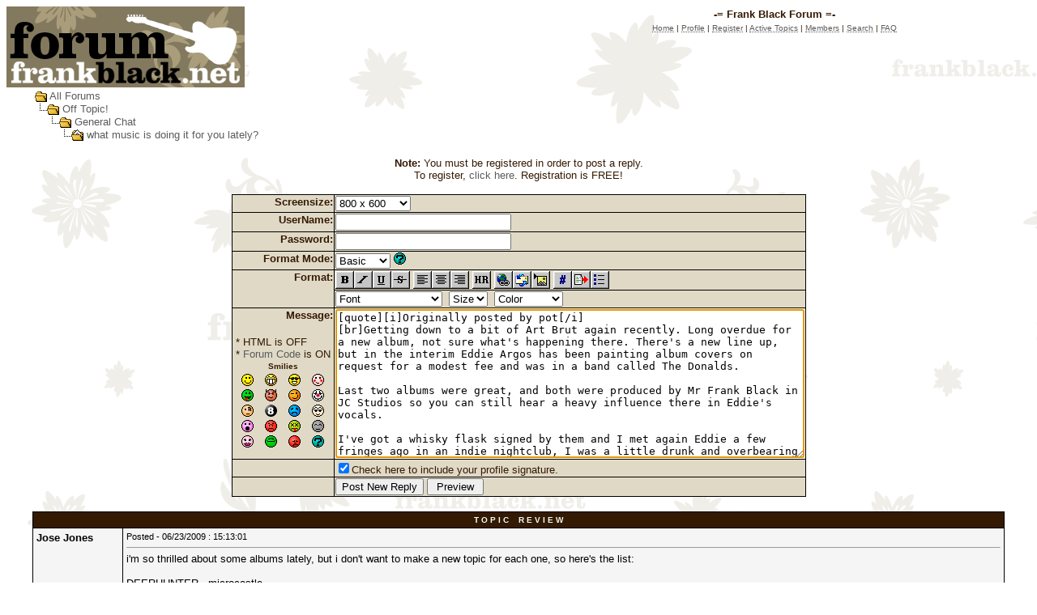

--- FILE ---
content_type: text/html
request_url: http://forum.frankblack.net/post.asp?method=ReplyQuote&REPLY_ID=503516&TOPIC_ID=19642&FORUM_ID=9
body_size: 56303
content:
<html>

<head>
<title>-= Frank Black Forum =-</title>
<meta name="copyright" content="This Forum code is Copyright (C) 2000-09 Michael Anderson, Pierre Gorissen, Huw Reddick and Richard Kinser, Non-Forum Related code is Copyright (C) 2002-2020 Frank Black Fans, Inc.">
<script language="JavaScript" type="text/javascript">
<!-- hide from JavaScript-challenged browsers
function openWindow(url) {
	popupWin = window.open(url,'new_page','width=400,height=400')
}
function openWindow2(url) {
	popupWin = window.open(url,'new_page','width=400,height=450')
}
function openWindow3(url) {
	popupWin = window.open(url,'new_page','width=400,height=450,scrollbars=yes')
}
function openWindow4(url) {
	popupWin = window.open(url,'new_page','width=400,height=525')
}
function openWindow5(url) {
	popupWin = window.open(url,'new_page','width=450,height=525,scrollbars=yes,toolbars=yes,menubar=yes,resizable=yes')
}
function openWindow6(url) {
	popupWin = window.open(url,'new_page','width=500,height=450,scrollbars=yes')
}
function openWindowHelp(url) {
	popupWin = window.open(url,'new_page','width=470,height=200,scrollbars=yes')
}
// done hiding -->
</script>
<style type="text/css">
<!--
a:link    {color:#5C5C5C;text-decoration:none}
a:visited {color:#333333;text-decoration:none}
a:hover   {color:#EAEAEA;text-decoration:none}
a:active  {color:#D1D1D1;text-decoration:none}
.spnMessageText a:link    {color:#341A03;text-decoration:underline}
.spnMessageText a:visited {color:#595246;text-decoration:underline}
.spnMessageText a:hover   {color:red;text-decoration:underline}
.spnMessageText a:active  {color:red;text-decoration:underline}
.spnSearchHighlight {background-color:yellow}
input.radio {background:#E0D9C6;color:#000000}
-->
</style>
</head>

<body background="/images/background-light.gif" bgColor="white" text="#341A03" link="#5C5C5C" aLink="#D1D1D1" vLink="#333333">
<a name="top"></a>

<table align="center" border="0" cellPadding="0" cellSpacing="0" width="100%">
  <tr>
    <td valign="top" width="50%"><a href="default.asp" tabindex="-1"><img src="http://forum.frankblack.net/images/forum-logo.gif" border="0" alt="-= Frank Black Forum =-" title="-= Frank Black Forum =-" /></a></td>
    <td align="center" valign="top" width="50%">
      <table border="0" cellPadding="2" cellSpacing="0">
        <tr>
          <td align="center"><font face="Verdana, Arial, Helvetica" size="2"><b>-= Frank Black Forum =-</b></font></td>
        </tr>
        <tr>
          <td align="center"><font face="Verdana, Arial, Helvetica" size="1">
          <a href="http://www.FrankBlack.net/main.asp" onMouseOver="(window.status='Homepage'); return true" onMouseOut="(window.status=''); return true" tabindex="-1"><acronym title="Homepage">Home</acronym></a>
          |
          <a href="pop_profile.asp?mode=Edit" onMouseOver="(window.status='Edit your personal profile...'); return true" onMouseOut="(window.status=''); return true" tabindex="-1"><acronym title="Edit your personal profile...">Profile</acronym></a>
          |
          <a href="register.asp" onMouseOver="(window.status='Register to post to our forum...'); return true" onMouseOut="(window.status=''); return true" tabindex="-1"><acronym title="Register to post to our forum...">Register</acronym></a>
          |
          <a href="active.asp" onMouseOver="(window.status='See what topics have been active since your last visit...'); return true" onMouseOut="(window.status=''); return true" tabindex="-1"><acronym title="See what topics have been active since your last visit...">Active Topics</acronym></a>
          |
          <a href="members.asp" onMouseOver="(window.status='Current members of these forums...'); return true" onMouseOut="(window.status=''); return true" tabindex="-1"><acronym title="Current members of these forums...">Members</acronym></a>
          |
          <a href="search.asp?FORUM_ID=9" onMouseOver="(window.status='Perform a search by keyword, date, and/or name...'); return true" onMouseOut="(window.status=''); return true" tabindex="-1"><acronym title="Perform a search by keyword, date, and/or name...">Search</acronym></a>
          |
          <a href="faq.asp" onMouseOver="(window.status='Answers to Frequently Asked Questions...'); return true" onMouseOut="(window.status=''); return true" tabindex="-1"><acronym title="Answers to Frequently Asked Questions...">FAQ</acronym></a></font></td>
        </tr>
      </table>
    </td>
  </tr>
</table>
<table align="center" border="0" cellPadding="0" cellSpacing="0" width="95%">
    <script language="JavaScript" type="text/javascript">
    <!----- 
    function jumpTo(s) {if (s.selectedIndex != 0) location.href = s.options[s.selectedIndex].value;return 1;}

    // -->
    </script>
  <tr>
    <td>
    <script language="JavaScript" type="text/javascript">
    <!--
    function unsub_confirm(link){
    	var where_to= confirm("Do you really want to Unsubscribe?");
       if (where_to== true) {
       	popupWin = window.open(link,'new_page','width=400,height=400')
       }
    }
    //-->
    </script>
    <script language="JavaScript" type="text/javascript" src="inc_code.js"></script>
    <script language="JavaScript" type="text/javascript" src="selectbox.js"></script>
      <table border="0" width="100%" align="center">
        <tr>
          <td width="33%" align="left"><font face="Verdana, Arial, Helvetica" size="2">
          <img src="/images/icon_folder_open.gif" width="15" height="15" border="0" alt="" title="" align="absmiddle" />&nbsp;<a href="default.asp" tabindex="-1">All Forums</a><br />
          <img src="/images/icon_bar.gif" width="15" height="15" border="0" alt="" title="" align="absmiddle" /><img src="/images/icon_folder_open.gif" width="15" height="15" border="0" alt="" title="" align="absmiddle" />&nbsp;<a href="default.asp?CAT_ID=4" tabindex="-1">Off Topic!</a><br />
          <img src="/images/icon_blank.gif" width="15" height="15" border="0" alt="" title="" align="absmiddle" /><img src="/images/icon_bar.gif" width="15" height="15" border="0" alt="" title="" align="absmiddle" /><img src="/images/icon_folder_open.gif" width="15" height="15" border="0" alt="" title="" align="absmiddle" />&nbsp;<a href="forum.asp?FORUM_ID=9" tabindex="-1">General Chat</a><br />
          <img src="/images/icon_blank.gif" width="15" height="15" border="0" alt="" title="" align="absmiddle" /><img src="/images/icon_blank.gif" width="15" height="15" border="0" alt="" title="" align="absmiddle" /><img src="/images/icon_bar.gif" width="15" height="15" border="0" alt="" title="" align="absmiddle" /><img src="/images/icon_folder_open_topic.gif" width="15" height="15" border="0" alt="" title="" align="absmiddle" />&nbsp;<a href="topic.asp?TOPIC_ID=19642" tabindex="-1">what music is doing it for you lately?</a>
          </font></td>
        </tr>
      </table>
      <p align="center"><font face="Verdana, Arial, Helvetica" size="2"><b>Note:</b> You must be registered in order to post a reply.<br />To register, <a href="register.asp">click here</a>. Registration is FREE!<br /></font></p>
      <table border="0" cellspacing="0" cellpadding="0" align="center">
        <tr>
          <td bgcolor="black">
            <table border="0" cellspacing="1" cellpadding="1">
              <form name="PostTopic" method="post" action="post_info.asp" onSubmit="return validate();">
              <input name="ARCHIVE" type="hidden" value="">
              <input name="Method_Type" type="hidden" value="ReplyQuote">
              <input name="REPLY_ID" type="hidden" value="503516">
              <input name="TOPIC_ID" type="hidden" value="19642">
              <input name="FORUM_ID" type="hidden" value="9"> 
              <input name="CAT_ID" type="hidden" value="4">
              <input name="Refer" type="hidden" value=" ">
              <input name="cookies" type="hidden" value="yes">
              <tr>
                <td bgColor="#E0D9C6" noWrap vAlign="top" align="right"><font face="Verdana, Arial, Helvetica" size="2"><b>Screensize:</b></font></td>
                <td bgColor="#E0D9C6"><font face="Verdana, Arial, Helvetica" size="2">
                <select name="SelectSize" size="1" tabindex="-1" onchange="resizeTextarea('Snitz00')">
                	<option value="1">640  x 480</option>
                	<option value="2" selected>800  x 600</option>
                	<option value="3">1024 x 768</option>
                	<option value="4">1280 x 1024</option>
                </select>
                </font></td>
              </tr>
              <tr>
                <td bgColor="#E0D9C6" noWrap vAlign="top" align="right"><font face="Verdana, Arial, Helvetica" size="2"><b>UserName:</b></font></td>
                <td bgColor="#E0D9C6"><input name="UserName" maxLength="25" size="25" type="text" value=""></td>
              </tr>
              <tr>
                <td bgColor="#E0D9C6" noWrap vAlign="top" align="right"><font face="Verdana, Arial, Helvetica" size="2"><b>Password:</b></font></td>
                <td bgColor="#E0D9C6" valign="top"><input name="Password" maxLength="25" size="25" type="password" value=""></td>
              </tr>
              <tr>
                <td bgColor="#E0D9C6" align="right" valign="top">
                <font face="Verdana, Arial, Helvetica" size="2"><b>Format Mode:</b></font></td>
                <td bgColor="#E0D9C6" align="left">
                <select name="mode" tabindex="-1" onChange="thelp(this.options[this.selectedIndex].value)">
                	<option selected value="0">Basic&nbsp;</option>
                	<option value="1">Help&nbsp;</option>
                	<option value="2">Prompt&nbsp;</option>
                </select>
                <a href="JavaScript:openWindowHelp('pop_help.asp?mode=post#mode')" tabindex="-1"><img src="/images/icon_smile_question.gif" width="15" height="15" border="0" alt="" title="" /></a></td>
              </tr>
              <tr>
                <td bgColor="#E0D9C6" align="right" rowspan="2" valign="top">
                <font face="Verdana, Arial, Helvetica" size="2"><b>Format:</b></font></td>
                <td bgColor="#E0D9C6" align="left">
                <a href="Javascript:bold();" tabindex="-1"><img src="/images/icon_editor_bold.gif" width="23" height="22" border="0" alt="Bold" title="Bold" align="top" /></a><a href="Javascript:italicize();" tabindex="-1"><img src="/images/icon_editor_italicize.gif" width="23" height="22" border="0" alt="Italicized" title="Italicized" align="top" /></a><a href="Javascript:underline();" tabindex="-1"><img src="/images/icon_editor_underline.gif" width="23" height="22" border="0" alt="Underline" title="Underline" align="top" /></a><a href="Javascript:strike();" tabindex="-1"><img src="/images/icon_editor_strike.gif" width="23" height="22" border="0" alt="Strikethrough" title="Strikethrough" align="top" /></a>
                <a href="Javascript:left();" tabindex="-1"><img src="/images/icon_editor_left.gif" width="23" height="22" border="0" alt="Align Left" title="Align Left" align="top" /></a><a href="Javascript:center();" tabindex="-1"><img src="/images/icon_editor_center.gif" width="23" height="22" border="0" alt="Centered" title="Centered" align="top" /></a><a href="Javascript:right();" tabindex="-1"><img src="/images/icon_editor_right.gif" width="23" height="22" border="0" alt="Align Right" title="Align Right" align="top" /></a>
                <a href="Javascript:hr();" tabindex="-1"><img src="/images/icon_editor_hr.gif" width="23" height="22" border="0" alt="Horizontal Rule" title="Horizontal Rule" align="top" /></a>                <a href="Javascript:hyperlink();" tabindex="-1"><img src="/images/icon_editor_url.gif" width="23" height="22" border="0" alt="Insert Hyperlink" title="Insert Hyperlink" align="top" /></a><a href="Javascript:email();" tabindex="-1"><img src="/images/icon_editor_email.gif" width="23" height="22" border="0" alt="Insert Email" title="Insert Email" align="top" /></a><a href="Javascript:image();" tabindex="-1"><img src="/images/icon_editor_image.gif" width="23" height="22" border="0" alt="Insert Image" title="Insert Image" align="top" /></a>
                <a href="Javascript:showcode();" tabindex="-1"><img src="/images/icon_editor_code.gif" width="23" height="22" border="0" alt="Insert Code" title="Insert Code" align="top" /></a><a href="Javascript:quote();" tabindex="-1"><img src="/images/icon_editor_quote.gif" width="23" height="22" border="0" alt="Insert Quote" title="Insert Quote" align="top" /></a><a href="Javascript:list();" tabindex="-1"><img src="/images/icon_editor_list.gif" width="23" height="22" border="0" alt="Insert List" title="Insert List" align="top" /></a>
                </td>
              </tr>
              <tr>
                <td bgColor="#E0D9C6" align="left">
                <font face="Verdana, Arial, Helvetica" size="2">
                <select name="Font" tabindex="-1" onChange="showfont(this.options[this.selectedIndex].value)">
                	<option value="" selected>Font</option>
                	<option value="Andale Mono">Andale Mono</option>
                	<option value="Arial">Arial</option>
                	<option value="Arial Black">Arial Black</option>
                	<option value="Book Antiqua">Book Antiqua</option>
                	<option value="Century Gothic">Century Gothic</option>
                	<option value="Comic Sans MS">Comic Sans MS</option>
                	<option value="Courier New">Courier New</option>
                	<option value="Georgia">Georgia</option>
                	<option value="Impact">Impact</option>
                	<option value="Lucida Console">Lucida Console</option>
                	<option value="Script MT Bold">Script MT Bold</option>
                	<option value="Stencil">Stencil</option>
                	<option value="Tahoma">Tahoma</option>
                	<option value="Times New Roman">Times New Roman</option>
                	<option value="Trebuchet MS">Trebuchet MS</option>
                	<option value="Verdana">Verdana</option>
                </select>&nbsp;
                <select name="Size" tabindex="-1" onChange="showsize(this.options[this.selectedIndex].value)">
                	<option value="" selected>Size</option>
                	<option value="1">1</option>
                	<option value="2">2</option>
                	<option value="3">3</option>
                	<option value="4">4</option>
                	<option value="5">5</option>
                	<option value="6">6</option>
                </select>&nbsp;
                <select name="Color" tabindex="-1" onChange="showcolor(this.options[this.selectedIndex].value)">
                	<option value="" selected>Color</option>
                	<option style="color:black" value="black">Black</option>
                	<option style="color:red" value="red">Red</option>
                	<option style="color:yellow" value="yellow">Yellow</option>
                	<option style="color:pink" value="pink">Pink</option>
                	<option style="color:green" value="green">Green</option>
                	<option style="color:orange" value="orange">Orange</option>
                	<option style="color:purple" value="purple">Purple</option>
                	<option style="color:blue" value="blue">Blue</option>
                	<option style="color:beige" value="beige">Beige</option>
                	<option style="color:brown" value="brown">Brown</option>
                	<option style="color:teal" value="teal">Teal</option>
                	<option style="color:navy" value="navy">Navy</option>
                	<option style="color:maroon" value="maroon">Maroon</option>
                	<option style="color:limegreen" value="limegreen">LimeGreen</option>
                </select></font></td>
              </tr>
              <tr>
                <td bgColor="#E0D9C6" noWrap vAlign="top" align="right"><font face="Verdana, Arial, Helvetica" size="2"><b>Message:</b><br />
                <br />
                  <table border="0">
                    <tr>
                      <td align="left" nowrap><font face="Verdana, Arial, Helvetica" size="2">
                      * HTML is OFF<br />
                      * <a href="JavaScript:openWindow6('pop_forum_code.asp')" tabindex="-1">Forum Code</a> is ON<br />
                      <script language="Javascript" type="text/javascript">
                      <!-- hide
                      function insertsmilie(smilieface) {
                      		AddText(smilieface);
                      }
                      // -->
                      </script>
                      <table width="100%" border="0" cellspacing="0" cellpadding="2" align="center">
                        <tr align="center">
                          <td align="center" colspan="4"><a name="smilies"></a><font face="Verdana, Arial, Helvetica" size="1"><b>Smilies</b></font></td>
                        </tr>
                        <tr align="center" valign="middle">
                          <td><a href="Javascript:insertsmilie('[:)]')" tabindex="-1"><img src="/images/icon_smile.gif" width="15" height="15" border="0" alt="Smile [:)]" title="Smile [:)]" /></a></td>
                          <td><a href="Javascript:insertsmilie('[:D]')" tabindex="-1"><img src="/images/icon_smile_big.gif" width="15" height="15" border="0" alt="Big Smile [:D]" title="Big Smile [:D]" /></a></td>
                          <td><a href="Javascript:insertsmilie('[8D]')" tabindex="-1"><img src="/images/icon_smile_cool.gif" width="15" height="15" border="0" alt="Cool [8D]" title="Cool [8D]" /></a></td>
                          <td><a href="Javascript:insertsmilie('[:I]')" tabindex="-1"><img src="/images/icon_smile_blush.gif" width="15" height="15" border="0" alt="Blush [:I]" title="Blush [:I]" /></a></td>
                        </tr>
                        <tr align="center" valign="middle">
                          <td><a href="Javascript:insertsmilie('[:p]')" tabindex="-1"><img src="/images/icon_smile_tongue.gif" width="15" height="15" border="0" alt="Tongue [:P]" title="Tongue [:P]" /></a></td>
                          <td><a href="Javascript:insertsmilie('[}:)]')" tabindex="-1"><img src="/images/icon_smile_evil.gif" width="15" height="15" border="0" alt="Evil [):]" title="Evil [):]" /></a></td>
                          <td><a href="Javascript:insertsmilie('[;)]')" tabindex="-1"><img src="/images/icon_smile_wink.gif" width="15" height="15" border="0" alt="Wink [;)]" title="Wink [;)]" /></a></td>
                          <td><a href="Javascript:insertsmilie('[:o)]')" tabindex="-1"><img src="/images/icon_smile_clown.gif" width="15" height="15" border="0" alt="Clown [:o)]" title="Clown [:o)]" /></a></td>
                        </tr>
                        <tr align="center" valign="middle">
                          <td><a href="Javascript:insertsmilie('[B)]')" tabindex="-1"><img src="/images/icon_smile_blackeye.gif" width="15" height="15" border="0" alt="Black Eye [B)]" title="Black Eye [B)]" /></a></td>
                          <td><a href="Javascript:insertsmilie('[8]')" tabindex="-1"><img src="/images/icon_smile_8ball.gif" width="15" height="15" border="0" alt="Eight Ball [8]" title="Eight Ball [8]" /></a></td>
                          <td><a href="Javascript:insertsmilie('[:(]')" tabindex="-1"><img src="/images/icon_smile_sad.gif" width="15" height="15" border="0" alt="Frown [:(]" title="Frown [:(]" /></a></td>
                          <td><a href="Javascript:insertsmilie('[8)]')" tabindex="-1"><img src="/images/icon_smile_shy.gif" width="15" height="15" border="0" alt="Shy [8)]" title="Shy [8)]" /></a></td>
                        </tr>
                        <tr align="center" valign="middle">
                          <td><a href="Javascript:insertsmilie('[:0]')" tabindex="-1"><img src="/images/icon_smile_shock.gif" width="15" height="15" border="0" alt="Shocked [:0]" title="Shocked [:0]" /></a></td>
                          <td><a href="Javascript:insertsmilie('[:(!]')" tabindex="-1"><img src="/images/icon_smile_angry.gif" width="15" height="15" border="0" alt="Angry [:(!]" title="Angry [:(!]" /></a></td>
                          <td><a href="Javascript:insertsmilie('[xx(]')" tabindex="-1"><img src="/images/icon_smile_dead.gif" width="15" height="15" border="0" alt="Dead [xx(]" title="Dead [xx(]" /></a></td>
                          <td><a href="Javascript:insertsmilie('[|)]')" tabindex="-1"><img src="/images/icon_smile_sleepy.gif" width="15" height="15" border="0" alt="Sleepy [|)]" title="Sleepy [|)]" /></a></td>
                        </tr>
                        <tr align="center" valign="middle">
                          <td><a href="Javascript:insertsmilie('[:X]')" tabindex="-1"><img src="/images/icon_smile_kisses.gif" width="15" height="15" border="0" alt="Kisses [:X]" title="Kisses [:X]" /></a></td>
                          <td><a href="Javascript:insertsmilie('[^]')" tabindex="-1"><img src="/images/icon_smile_approve.gif" width="15" height="15" border="0" alt="Approve [^]" title="Approve [^]" /></a></td>
                          <td><a href="Javascript:insertsmilie('[V]')" tabindex="-1"><img src="/images/icon_smile_disapprove.gif" width="15" height="15" border="0" alt="Disapprove [V]" title="Disapprove [V]" /></a></td>
                          <td><a href="Javascript:insertsmilie('[?]')" tabindex="-1"><img src="/images/icon_smile_question.gif" width="15" height="15" border="0" alt="Question [?]" title="Question [?]" /></a></td>
                        </tr>
                      </table>
                      </font></td>
                    </tr>
                  </table>
                </font></td>
                <td bgColor="#E0D9C6"><textarea cols="70" name="Message" rows="12" wrap="VIRTUAL" onselect="storeCaret(this);" onclick="storeCaret(this);" onkeyup="storeCaret(this);" onchange="storeCaret(this);">[quote][i]Originally posted by pot[/i]
[br]Getting down to a bit of Art Brut again recently. Long overdue for a new album, not sure what's happening there. There's a new line up, but in the interim Eddie Argos has been painting album covers on request for a modest fee and was in a band called The Donalds.

Last two albums were great, and both were produced by Mr Frank Black in JC Studios so you can still hear a heavy influence there in Eddie's vocals.

I've got a whisky flask signed by them and I met again Eddie a few fringes ago in an indie nightclub, I was a little drunk and overbearing that night and I had to apologise to him the next day via facebook messenger (mostly for my terrible impression of Jarvis Cocker)
[/quote]</textarea><br /></td>
              </tr>
              <script language="JavaScript" type="text/javascript">document.PostTopic.Message.focus();</script>
              <tr>
                <td bgColor="#E0D9C6">&nbsp;</td>
                <td bgColor="#E0D9C6">
                <font face="Verdana, Arial, Helvetica" size="2">
                <input name="Sig" id="Sig" type="checkbox" value="yes" checked><label for="Sig">Check here to include your profile signature.</label><br /></font>
                </td>
              </tr>
              <tr>
                <td bgColor="#E0D9C6">&nbsp;</td>
                <td bgColor="#E0D9C6"><input name="Submit" type="submit" value="Post New Reply">&nbsp;<input name="Preview" type="button" value=" Preview " onclick="OpenPreview()"></td>
              </tr>
              </form>
            </table>
          </td>
        </tr>
      </table>
      <br />
    </td>
  </tr>
</table>
<table align="center" border="0" cellPadding="0" cellSpacing="0" width="95%">
  <tr>
    <td>
      <table border="0" width="100%" cellspacing="0" cellpadding="0" align="center">
        <tr>
          <td bgcolor="black">
            <table border="0" width="100%" cellspacing="1" cellpadding="4">
              <tr>
                <td bgcolor="#341A03" colspan="2" align="center"><b><font face="Verdana, Arial, Helvetica" size="1" color="mintcream">T O P I C&nbsp;&nbsp;&nbsp;&nbsp;R E V I E W</font></b></td>
              </tr>
              <tr>
                <td bgcolor="whitesmoke" valign="top" width="100" nowrap><font color="black" face="Verdana, Arial, Helvetica" size="2"><b>Jose Jones</b></font></td>
                <td bgcolor="whitesmoke" valign="top" width="100%"><font color="black" face="Verdana, Arial, Helvetica" size="2"><small>Posted&nbsp;-&nbsp;06/23/2009&nbsp;: 15:13:01</small><hr size="1"><span class="spnMessageText"> i'm so thrilled about some albums lately, but i don't want to make a new topic for each one, so here's the list:<br /><br />DEERHUNTER - microcastle<br />i just discovered this a couple months ago, and it's easily one of the best albums i've ever heard. i can't stop listening to it!<br /><br />THE HANDSOME FAMILY - honey moon<br />beautiful, nearly flawless album. rennie sparks never disappoints. great summer night album.<br /><br />ANIMAL COLLECIVE - merriweather post pavillion<br />haven't stopped listening to this one since january. endlessly wonderful.<br /><br /><br /><br />-----------------------<br />they were the heroes of old, men of renown.</span></font></td>
              </tr>
              <tr>
                <td bgcolor="#341A03" colspan="2" align="center"><b><font face="Verdana, Arial, Helvetica" size="1" color="mintcream">35&nbsp;&nbsp;&nbsp;L A T E S T&nbsp;&nbsp;&nbsp;&nbsp;R E P L I E S&nbsp;&nbsp;&nbsp;&nbsp;(Newest First)</font></b></td>
              </tr>
              <tr>
                <td bgcolor="#EFEEE9" valign="top"
 nowrap><b><font color="black" face="Verdana, Arial, Helvetica" size="2">danjersey</font></b></td>
                <td bgcolor="#EFEEE9" valign="top"><font color="black" face="Verdana, Arial, Helvetica" size="2"><small>Posted&nbsp;-&nbsp;10/28/2024&nbsp;: 13:56:14</small><hr size="1"><span class="spnMessageText"> Stiff Richards <br />fast paced music with a singer who reminds me of Joe Cocker and Guy Picciotto</span></font></td>
              </tr>
              <tr>
                <td bgcolor="whitesmoke" valign="top"
 nowrap><b><font color="black" face="Verdana, Arial, Helvetica" size="2">Troubles A Foot</font></b></td>
                <td bgcolor="whitesmoke" valign="top"><font color="black" face="Verdana, Arial, Helvetica" size="2"><small>Posted&nbsp;-&nbsp;10/08/2024&nbsp;: 21:32:36</small><hr size="1"><span class="spnMessageText"> <blockquote id="quote"><font size="1" face="Verdana, Arial, Helvetica" id="quote">quote:<hr height="1" noshade id="quote"><i>Originally posted by The Maharal</i><br /><br /><blockquote id="quote"><font size="1" face="Verdana, Arial, Helvetica" id="quote">quote:<hr height="1" noshade id="quote"><i>Originally posted by Troubles A Foot</i><br /><br />Does that mean it's good or bad?<br /><hr height="1" noshade id="quote"></font id="quote"></blockquote id="quote"><br /><br />Is that expression not known in America then? It means it's a good thing. <br /><hr height="1" noshade id="quote"></font id="quote"></blockquote id="quote"><br /><br /><br />I am here to tell you absolutely not a single person in the entire United States of America has ever called something a "cracker," except as a derogatory term towards a white person in some parts of the south. I have never heard this expression before in my 41 years of life.<br /><br />Music? I have not gotten into new music in at least over ten years. But I've been relistening to those wonderful three Soul Coughing albums as I caught one of their shocking reunion shows a few nights ago.</span></font></td>
              </tr>
              <tr>
                <td bgcolor="#EFEEE9" valign="top"
 nowrap><b><font color="black" face="Verdana, Arial, Helvetica" size="2">Bedbug</font></b></td>
                <td bgcolor="#EFEEE9" valign="top"><font color="black" face="Verdana, Arial, Helvetica" size="2"><small>Posted&nbsp;-&nbsp;10/07/2024&nbsp;: 17:38:12</small><hr size="1"><span class="spnMessageText"> There�s a song called Frank Black by a band called Hagfish <br /><br />First line is <br /><br />�Hey Mr Black, did your spaceship��</span></font></td>
              </tr>
              <tr>
                <td bgcolor="whitesmoke" valign="top"
 nowrap><b><font color="black" face="Verdana, Arial, Helvetica" size="2">darwin</font></b></td>
                <td bgcolor="whitesmoke" valign="top"><font color="black" face="Verdana, Arial, Helvetica" size="2"><small>Posted&nbsp;-&nbsp;09/29/2024&nbsp;: 18:51:28</small><hr size="1"><span class="spnMessageText"> MJ Lenderman<br /><br /><a href="https://youtu.be/0rFVVzavii0?si=FmBjvj8jyp9jy-ZZ" target="_blank">https://youtu.be/0rFVVzavii0?si=FmBjvj8jyp9jy-ZZ</a></span></font></td>
              </tr>
              <tr>
                <td bgcolor="#EFEEE9" valign="top"
 nowrap><b><font color="black" face="Verdana, Arial, Helvetica" size="2">Stevio10</font></b></td>
                <td bgcolor="#EFEEE9" valign="top"><font color="black" face="Verdana, Arial, Helvetica" size="2"><small>Posted&nbsp;-&nbsp;09/29/2024&nbsp;: 09:21:00</small><hr size="1"><span class="spnMessageText"> New music from the Legendary Rich Gilbert<br /><br /><a href="https://youtu.be/KYKs4kCsu3M?si=m3xoSVfutlcFQO7M" target="_blank">https://youtu.be/KYKs4kCsu3M?si=m3xoSVfutlcFQO7M</a><br /><br /></span></font></td>
              </tr>
              <tr>
                <td bgcolor="whitesmoke" valign="top"
 nowrap><b><font color="black" face="Verdana, Arial, Helvetica" size="2">The Maharal</font></b></td>
                <td bgcolor="whitesmoke" valign="top"><font color="black" face="Verdana, Arial, Helvetica" size="2"><small>Posted&nbsp;-&nbsp;09/13/2024&nbsp;: 11:53:52</small><hr size="1"><span class="spnMessageText"> <blockquote id="quote"><font size="1" face="Verdana, Arial, Helvetica" id="quote">quote:<hr height="1" noshade id="quote"><i>Originally posted by Troubles A Foot</i><br /><br />Does that mean it's good or bad?<br /><hr height="1" noshade id="quote"></font id="quote"></blockquote id="quote"><br /><br />Is that expression not known in America then? It means it's a good thing. <br /><br />I went into the album with low expectations as I heard the single Frogs on the radio and didn't like it all but listening to the album as a whole everything just clicked. Some of it verges on the ridiculous and saccharine but old Nick pulls it off. I think you have to go into this album knowing his situation: that two of his sons have died in recent years, that he's struggled with the grief and that he's found religion again. So it's a mix of absolute despair and hope.</span></font></td>
              </tr>
              <tr>
                <td bgcolor="#EFEEE9" valign="top"
 nowrap><b><font color="black" face="Verdana, Arial, Helvetica" size="2">Discoking</font></b></td>
                <td bgcolor="#EFEEE9" valign="top"><font color="black" face="Verdana, Arial, Helvetica" size="2"><small>Posted&nbsp;-&nbsp;09/11/2024&nbsp;: 22:52:00</small><hr size="1"><span class="spnMessageText"> There is a crack, a crack in everything<br />That's how the light gets in<br /><br /><hr noshade size="1"><img src="http://forum.frankblack.net/icon_p.gif" border="0"> <font size="1">it's educational</font id="size1"></span></font></td>
              </tr>
              <tr>
                <td bgcolor="whitesmoke" valign="top"
 nowrap><b><font color="black" face="Verdana, Arial, Helvetica" size="2">Troubles A Foot</font></b></td>
                <td bgcolor="whitesmoke" valign="top"><font color="black" face="Verdana, Arial, Helvetica" size="2"><small>Posted&nbsp;-&nbsp;09/11/2024&nbsp;: 16:04:05</small><hr size="1"><span class="spnMessageText"> Does that mean it's good or bad?</span></font></td>
              </tr>
              <tr>
                <td bgcolor="#EFEEE9" valign="top"
 nowrap><b><font color="black" face="Verdana, Arial, Helvetica" size="2">The Maharal</font></b></td>
                <td bgcolor="#EFEEE9" valign="top"><font color="black" face="Verdana, Arial, Helvetica" size="2"><small>Posted&nbsp;-&nbsp;09/11/2024&nbsp;: 13:09:57</small><hr size="1"><span class="spnMessageText"> The new Nick Cave album is a cracker.</span></font></td>
              </tr>
              <tr>
                <td bgcolor="whitesmoke" valign="top"
 nowrap><b><font color="black" face="Verdana, Arial, Helvetica" size="2">darwin</font></b></td>
                <td bgcolor="whitesmoke" valign="top"><font color="black" face="Verdana, Arial, Helvetica" size="2"><small>Posted&nbsp;-&nbsp;08/01/2024&nbsp;: 18:46:48</small><hr size="1"><span class="spnMessageText"> Being Dead, great band</span></font></td>
              </tr>
              <tr>
                <td bgcolor="#EFEEE9" valign="top"
 nowrap><b><font color="black" face="Verdana, Arial, Helvetica" size="2">ObfuscateByWill</font></b></td>
                <td bgcolor="#EFEEE9" valign="top"><font color="black" face="Verdana, Arial, Helvetica" size="2"><small>Posted&nbsp;-&nbsp;07/27/2024&nbsp;: 20:39:11</small><hr size="1"><span class="spnMessageText"> Zach Bryan<br /><br />*Take a bite of the chocolate coffin.</span></font></td>
              </tr>
              <tr>
                <td bgcolor="whitesmoke" valign="top"
 nowrap><b><font color="black" face="Verdana, Arial, Helvetica" size="2">Bedbug</font></b></td>
                <td bgcolor="whitesmoke" valign="top"><font color="black" face="Verdana, Arial, Helvetica" size="2"><small>Posted&nbsp;-&nbsp;06/22/2024&nbsp;: 18:41:28</small><hr size="1"><span class="spnMessageText"> I gotta say, I listened to R.E.M. Murmur the other day for the first time in like 30 years, and that entire album is rubbish.</span></font></td>
              </tr>
              <tr>
                <td bgcolor="#EFEEE9" valign="top"
 nowrap><b><font color="black" face="Verdana, Arial, Helvetica" size="2">Troubles A Foot</font></b></td>
                <td bgcolor="#EFEEE9" valign="top"><font color="black" face="Verdana, Arial, Helvetica" size="2"><small>Posted&nbsp;-&nbsp;06/15/2024&nbsp;: 14:22:39</small><hr size="1"><span class="spnMessageText"> Nice. And in case anyone hasn't seen, Junkie Boy is on Spotify now!</span></font></td>
              </tr>
              <tr>
                <td bgcolor="whitesmoke" valign="top"
 nowrap><b><font color="black" face="Verdana, Arial, Helvetica" size="2">Bedbug</font></b></td>
                <td bgcolor="whitesmoke" valign="top"><font color="black" face="Verdana, Arial, Helvetica" size="2"><small>Posted&nbsp;-&nbsp;06/15/2024&nbsp;: 09:33:21</small><hr size="1"><span class="spnMessageText"> The 30th anniversary edition of Ween Chocolate and Cheese coming out August 2 will include 15 unreleased tracks curated by Gene and Dean, list here<br /><br />SIDE A:<br /><br />Take Me Away<br />Spinal Meningitis (Got Me Down)<br />Freedom Of �76<br />I Can�t Put My Finger On It<br /><br />SIDE B:<br /><br />A Tear For Eddie<br />Roses Are Free<br />Baby Bitch<br />Mister, Would You Please Help My Pony?<br /><br />SIDE C:<br /><br />Drifter In the Dark<br />Voodoo Lady<br />Joppa Road<br />Candi<br /><br />SIDE D:<br /><br />Buenas Tardes Amigo<br />The HIV Song<br />What Deaner Was Talkin� About<br />Don�t Shit Where You Eat<br /><br />SIDE E (Bonus Tracks):<br /><br />Crappy Anniversary Jimmy<br />Warm Socks<br />Stop, Look, Listen (And Learn)<br />Dirty Money<br />I Got It<br />Belgian Stew<br />Voodoo Lady � Demo<br /><br />SIDE F (Bonus Tracks):<br /><br />Junkie Boy<br />Smooth Mover<br />Church Fire<br />Take Me Away � Demo<br />Sasha<br />Roses Are Free � Demo<br />Candi � Demo<br />I Really Miss You (And I�m All Alone)</span></font></td>
              </tr>
              <tr>
                <td bgcolor="#EFEEE9" valign="top"
 nowrap><b><font color="black" face="Verdana, Arial, Helvetica" size="2">Bedbug</font></b></td>
                <td bgcolor="#EFEEE9" valign="top"><font color="black" face="Verdana, Arial, Helvetica" size="2"><small>Posted&nbsp;-&nbsp;06/05/2024&nbsp;: 17:18:26</small><hr size="1"><span class="spnMessageText"> Judy Rodman</span></font></td>
              </tr>
              <tr>
                <td bgcolor="whitesmoke" valign="top"
 nowrap><b><font color="black" face="Verdana, Arial, Helvetica" size="2">Stevio10</font></b></td>
                <td bgcolor="whitesmoke" valign="top"><font color="black" face="Verdana, Arial, Helvetica" size="2"><small>Posted&nbsp;-&nbsp;06/04/2024&nbsp;: 12:01:24</small><hr size="1"><span class="spnMessageText"> Haven't been this obsessed by an album for some time, Wildweed by Jeffrey Lee Pierce.</span></font></td>
              </tr>
              <tr>
                <td bgcolor="#EFEEE9" valign="top"
 nowrap><b><font color="black" face="Verdana, Arial, Helvetica" size="2">The Maharal</font></b></td>
                <td bgcolor="#EFEEE9" valign="top"><font color="black" face="Verdana, Arial, Helvetica" size="2"><small>Posted&nbsp;-&nbsp;06/04/2024&nbsp;: 11:12:30</small><hr size="1"><span class="spnMessageText"> mclusky's new EP is pretty good. Saw them live a couple of weeks ago and they were class. <a href="https://www.youtube.com/watch?v=x-ZwYL7tqlo&ab_channel=Irresponsableful" target="_blank">https://www.youtube.com/watch?v=x-ZwYL7tqlo&ab_channel=Irresponsableful</a></span></font></td>
              </tr>
              <tr>
                <td bgcolor="whitesmoke" valign="top"
 nowrap><b><font color="black" face="Verdana, Arial, Helvetica" size="2">danjersey</font></b></td>
                <td bgcolor="whitesmoke" valign="top"><font color="black" face="Verdana, Arial, Helvetica" size="2"><small>Posted&nbsp;-&nbsp;05/19/2024&nbsp;: 07:43:41</small><hr size="1"><span class="spnMessageText"> Shellac�s Compliant off of Dude Incredible. I like the repetition. <br />I�m going to buy their album To All Trains. I hope I dig it. It�s a great title.</span></font></td>
              </tr>
              <tr>
                <td bgcolor="#EFEEE9" valign="top"
 nowrap><b><font color="black" face="Verdana, Arial, Helvetica" size="2">TarTar</font></b></td>
                <td bgcolor="#EFEEE9" valign="top"><font color="black" face="Verdana, Arial, Helvetica" size="2"><small>Posted&nbsp;-&nbsp;04/25/2024&nbsp;: 21:02:57</small><hr size="1"><span class="spnMessageText"> I co-wrote one song called "Wash It All Away" on the new Unspeakable Breakfast album <i>It Fells</i> which has influences ranging from Frank Black to Shellac. <a href="https://www.youtube.com/watch?v=eeAgwE_ZGpM&list=OLAK5uy_ngYOyjxIpAUaQ1DDcm__AXq2WyYTSj3G4" target="_blank">https://www.youtube.com/watch?v=eeAgwE_ZGpM&list=OLAK5uy_ngYOyjxIpAUaQ1DDcm__AXq2WyYTSj3G4</a><br /><br />My life is dirt but you seem to make it cleaner... reduce my felony to a misdemeanor</span></font></td>
              </tr>
              <tr>
                <td bgcolor="whitesmoke" valign="top"
 nowrap><b><font color="black" face="Verdana, Arial, Helvetica" size="2">Stevio10</font></b></td>
                <td bgcolor="whitesmoke" valign="top"><font color="black" face="Verdana, Arial, Helvetica" size="2"><small>Posted&nbsp;-&nbsp;04/21/2024&nbsp;: 09:26:17</small><hr size="1"><span class="spnMessageText"> Repairs - new single Lylas.<br /><br />Not just because my mates sister plays bass and sings but they are also pretty good!<br /><br /><a href="https://youtu.be/eSPGxEXDO3A?si=OAFMOdpeitqd9gLs" target="_blank">https://youtu.be/eSPGxEXDO3A?si=OAFMOdpeitqd9gLs</a></span></font></td>
              </tr>
              <tr>
                <td bgcolor="#EFEEE9" valign="top"
 nowrap><b><font color="black" face="Verdana, Arial, Helvetica" size="2">Arm Arm Arm</font></b></td>
                <td bgcolor="#EFEEE9" valign="top"><font color="black" face="Verdana, Arial, Helvetica" size="2"><small>Posted&nbsp;-&nbsp;01/21/2024&nbsp;: 11:39:14</small><hr size="1"><span class="spnMessageText"> Handel's Messiah. Absolutely an amazing and beautiful piece of music that reveals a lot of subtlety and beauty on repeated listens. Just fantastic! The Robert Shaw Chorale version.</span></font></td>
              </tr>
              <tr>
                <td bgcolor="whitesmoke" valign="top"
 nowrap><b><font color="black" face="Verdana, Arial, Helvetica" size="2">pot</font></b></td>
                <td bgcolor="whitesmoke" valign="top"><font color="black" face="Verdana, Arial, Helvetica" size="2"><small>Posted&nbsp;-&nbsp;11/30/2023&nbsp;: 12:03:03</small><hr size="1"><span class="spnMessageText"> I'm giving it another spin to see if I hear something new second time which is often the case<br />Reminds me of something from the past - got a bit of a rock/metal of the late 80's/early 90's feel about it<br />It's like the Beastie Boys but they're fighting for their right to get stoned and chill out (which arguably can also be a form of partying)</span></font></td>
              </tr>
              <tr>
                <td bgcolor="#EFEEE9" valign="top"
 nowrap><b><font color="black" face="Verdana, Arial, Helvetica" size="2">Bedbug</font></b></td>
                <td bgcolor="#EFEEE9" valign="top"><font color="black" face="Verdana, Arial, Helvetica" size="2"><small>Posted&nbsp;-&nbsp;11/30/2023&nbsp;: 09:02:40</small><hr size="1"><span class="spnMessageText"> Thanks pot and arm3 for your feedback.<br /><br />I put the song in the so bad it's good category</span></font></td>
              </tr>
              <tr>
                <td bgcolor="whitesmoke" valign="top"
 nowrap><b><font color="black" face="Verdana, Arial, Helvetica" size="2">Arm Arm Arm</font></b></td>
                <td bgcolor="whitesmoke" valign="top"><font color="black" face="Verdana, Arial, Helvetica" size="2"><small>Posted&nbsp;-&nbsp;11/24/2023&nbsp;: 10:41:29</small><hr size="1"><span class="spnMessageText"> <blockquote id="quote"><font size="1" face="Verdana, Arial, Helvetica" id="quote">quote:<hr height="1" noshade id="quote"><i>Originally posted by Bedbug</i><br /><br />If you guys have the time and ambivalence could you give me your honest opinion about a song called �Doin� It� by Mike Vallely and the Complete Disasters?<br /><br />I�ve been discussing this song with some people and opinions are strong <br /><br />Thanks in advance<br /><hr height="1" noshade id="quote"></font id="quote"></blockquote id="quote"><br /><br />I don't know. Some music takes multiple listens for me to get or appreciate it. Initial impression: Riff reminds me just a tiny bit of Soundgarden, Outshined. Sometimes I like the singer's voice other moments it's annoying. It feels like early 90s rock, which I like quite a bit - I love Pearl Jam - but I'm not sure what to make of this, feels like a bit of other bands stitched together. Which sounds insulting; which I'm not trying to be. <br /><br />I can see this being played on rock radio and getting tired of hearing it at bars or the random times I hear the radio.<br /><br />Performance wise it's all good, nothing stands out that amazes me; it also goes on a bit too long for my taste.<br /><br />The whole verse after the solo and the spoken word interlude seems too much so by the time it gets to the outro I've had enough. It's better than things played on local radio but then...most local rock radio that isn't the indy colelge station is a mix of classic rock everyone's heard way too much of and awful sound music like Stained (sp?) or...I don't even know really I just don't like whenever I'm listening to the big radio stations. NIckelback? Blehh.<br /><br /><br />It's better than that but goes on too long.<br /><br />I guess mixed feelings on it, nothing amazing to make me want to hear more but nothing terrible that I had to stop it halfway. Left me curious to hear it again another time and see what to make of it or to hear what their other tunes sound like.<br /><br />Mixed feelings is a good way to sum it up.</span></font></td>
              </tr>
              <tr>
                <td bgcolor="#EFEEE9" valign="top"
 nowrap><b><font color="black" face="Verdana, Arial, Helvetica" size="2">pot</font></b></td>
                <td bgcolor="#EFEEE9" valign="top"><font color="black" face="Verdana, Arial, Helvetica" size="2"><small>Posted&nbsp;-&nbsp;11/22/2023&nbsp;: 00:21:56</small><hr size="1"><span class="spnMessageText"> <blockquote id="quote"><font size="1" face="Verdana, Arial, Helvetica" id="quote">quote:<hr height="1" noshade id="quote"><i>Originally posted by Bedbug</i><br /><br />If you guys have the time and ambivalence could you give me your honest opinion about a song called �Doin� It� by Mike Vallely and the Complete Disasters?<br /><br />I�ve been discussing this song with some people and opinions are strong <br /><br />Thanks in advance<br /><hr height="1" noshade id="quote"></font id="quote"></blockquote id="quote"><br /><br />Didn't think much but Ratboy sound quite interesting</span></font></td>
              </tr>
              <tr>
                <td bgcolor="whitesmoke" valign="top"
 nowrap><b><font color="black" face="Verdana, Arial, Helvetica" size="2">pot</font></b></td>
                <td bgcolor="whitesmoke" valign="top"><font color="black" face="Verdana, Arial, Helvetica" size="2"><small>Posted&nbsp;-&nbsp;11/21/2023&nbsp;: 23:27:24</small><hr size="1"><span class="spnMessageText"> So many of these commercialish manufactured indie bands with female lead singers these days coming out of America - a lot of them if you see them play live they come across a bit like a prom band but otherwise you can't fault the production and sound of some of their studio recordings<br /><br />Days Move Slow and A Love Profound from the new Bully album recreate the whole 90's indie rock/shoegaze/grunge sound really well (but her vocals get a bit tiring after a while - that said though the dreamy wishy washy vocals against the dirty scrunchy guitars just works so well - what is it that makes this combination of sounds so pleasing?)</span></font></td>
              </tr>
              <tr>
                <td bgcolor="#EFEEE9" valign="top"
 nowrap><b><font color="black" face="Verdana, Arial, Helvetica" size="2">Bedbug</font></b></td>
                <td bgcolor="#EFEEE9" valign="top"><font color="black" face="Verdana, Arial, Helvetica" size="2"><small>Posted&nbsp;-&nbsp;11/21/2023&nbsp;: 16:57:11</small><hr size="1"><span class="spnMessageText"> If you guys have the time and ambivalence could you give me your honest opinion about a song called �Doin� It� by Mike Vallely and the Complete Disasters?<br /><br />I�ve been discussing this song with some people and opinions are strong <br /><br />Thanks in advance</span></font></td>
              </tr>
              <tr>
                <td bgcolor="whitesmoke" valign="top"
 nowrap><b><font color="black" face="Verdana, Arial, Helvetica" size="2">Arm Arm Arm</font></b></td>
                <td bgcolor="whitesmoke" valign="top"><font color="black" face="Verdana, Arial, Helvetica" size="2"><small>Posted&nbsp;-&nbsp;11/13/2023&nbsp;: 17:59:39</small><hr size="1"><span class="spnMessageText"> A random mix of Chopin, Liszt and Scarlotti. And I'm through the first four discs of Wagner's Ring; just what an incredible, epic experience. It already feels like a natural epic conclusion and I'm not quite a third through the experience. One of the best box sets I've ever purchased.<br /><br />Van Halen with Roth still holds my attention in the rock world, along with some live Zeppelin from '73 and Queens of the Stone Age's new one and Joe Satriani's most recent album, The Elephants of Mars which is just an incredible album full of unexpected changes and an amazing flow.<br /><br />Cheers</span></font></td>
              </tr>
              <tr>
                <td bgcolor="#EFEEE9" valign="top"
 nowrap><b><font color="black" face="Verdana, Arial, Helvetica" size="2">Stevio10</font></b></td>
                <td bgcolor="#EFEEE9" valign="top"><font color="black" face="Verdana, Arial, Helvetica" size="2"><small>Posted&nbsp;-&nbsp;11/04/2023&nbsp;: 05:22:10</small><hr size="1"><span class="spnMessageText"> <blockquote id="quote"><font size="1" face="Verdana, Arial, Helvetica" id="quote">quote:<hr height="1" noshade id="quote"><i>Originally posted by The Maharal</i><br /><br />Right now this Mark Mulcahy performance: <a href="https://www.youtube.com/watch?v=69Dqgc3Cs_g&ab_channel=PasteMagazine" target="_blank">https://www.youtube.com/watch?v=69Dqgc3Cs_g&ab_channel=PasteMagazine</a><br /><br />He's a great singer. Hopefully he tours Europe so I can see him live. <br /><br />Earlier I discovered The Replacements and Tom Waits got together for a drunken session back in the day:<br /><a href="https://www.youtube.com/watch?v=mixLAwf-eh4&ab_channel=TheReplacements-Topic" target="_blank">https://www.youtube.com/watch?v=mixLAwf-eh4&ab_channel=TheReplacements-Topic</a><br /><br />Also I went to see PJ Harvey in concert last week, what a performer. Great new album too.<br /><hr height="1" noshade id="quote"></font id="quote"></blockquote id="quote"><br /><br /><br />Saw Mark Mulcahy with Miracle Legion reunion tour in 2016, they were great. Love his solo albums.</span></font></td>
              </tr>
              <tr>
                <td bgcolor="whitesmoke" valign="top"
 nowrap><b><font color="black" face="Verdana, Arial, Helvetica" size="2">The Maharal</font></b></td>
                <td bgcolor="whitesmoke" valign="top"><font color="black" face="Verdana, Arial, Helvetica" size="2"><small>Posted&nbsp;-&nbsp;11/04/2023&nbsp;: 04:50:17</small><hr size="1"><span class="spnMessageText"> Right now this Mark Mulcahy performance: <a href="https://www.youtube.com/watch?v=69Dqgc3Cs_g&ab_channel=PasteMagazine" target="_blank">https://www.youtube.com/watch?v=69Dqgc3Cs_g&ab_channel=PasteMagazine</a><br /><br />He's a great singer. Hopefully he tours Europe so I can see him live. <br /><br />Earlier I discovered The Replacements and Tom Waits got together for a drunken session back in the day:<br /><a href="https://www.youtube.com/watch?v=mixLAwf-eh4&ab_channel=TheReplacements-Topic" target="_blank">https://www.youtube.com/watch?v=mixLAwf-eh4&ab_channel=TheReplacements-Topic</a><br /><br />Also I went to see PJ Harvey in concert last week, what a performer. Great new album too.</span></font></td>
              </tr>
              <tr>
                <td bgcolor="#EFEEE9" valign="top"
 nowrap><b><font color="black" face="Verdana, Arial, Helvetica" size="2">Arm Arm Arm</font></b></td>
                <td bgcolor="#EFEEE9" valign="top"><font color="black" face="Verdana, Arial, Helvetica" size="2"><small>Posted&nbsp;-&nbsp;09/24/2023&nbsp;: 12:57:50</small><hr size="1"><span class="spnMessageText"> I can't believe what a great band Van Halen was, Eddie's fantastic yet succinct playing and songwriting, the brother bond with the drums, Michael Anthony's harmony and of course the vaudeville of Roth, somehow it all works and is so different from other hard rock acts.<br /><br />The production of these recrods is great as well, not dated sounding at all. They're a damn fun band..! Much like Zeppelin's Rock-n-Roll, and Pixies Rock Music embody their subject, so too with VH's Beautiful Girls.<br /><br />And the album's are a tribute to brevity, around 30 mins. Here's to short albums!<br /><br />Cheers</span></font></td>
              </tr>
              <tr>
                <td bgcolor="whitesmoke" valign="top"
 nowrap><b><font color="black" face="Verdana, Arial, Helvetica" size="2">Arm Arm Arm</font></b></td>
                <td bgcolor="whitesmoke" valign="top"><font color="black" face="Verdana, Arial, Helvetica" size="2"><small>Posted&nbsp;-&nbsp;09/24/2023&nbsp;: 12:54:31</small><hr size="1"><span class="spnMessageText"> Van Halen, first six albums with Roth - fantastic.<br /><br />Wagner's Ring Cycle, 14 disc box set, taking my time with this, two discs in and it's quite good. The end of disc two feels like an ending unto itslef and there's 12 discs to go...!<br /><br />Cheers</span></font></td>
              </tr>
              <tr>
                <td bgcolor="#EFEEE9" valign="top"
 nowrap><b><font color="black" face="Verdana, Arial, Helvetica" size="2">pot</font></b></td>
                <td bgcolor="#EFEEE9" valign="top"><font color="black" face="Verdana, Arial, Helvetica" size="2"><small>Posted&nbsp;-&nbsp;07/21/2023&nbsp;: 11:14:03</small><hr size="1"><span class="spnMessageText"> There must be an indie rock band factory in America somewhere churning out Gen Z bands playing stuff like the bands from the 90's these days<br /><br />Momma - what a terrible name for a band <br /><br />Household Name is a pretty decent album though - you can hear the Smashing Pumpkins and Sonic Youth influences in there - remind me of Big Deal now split also from CA and they had a simirly feel-good grungy shoegaze summer vibe<br /><br />Playing live they come across like an American High School band playing at their final year Prom but credit where due they seem to be writing some good tunes and they can play their instruments</span></font></td>
              </tr>
              <tr>
                <td bgcolor="whitesmoke" valign="top"
 nowrap><b><font color="black" face="Verdana, Arial, Helvetica" size="2">pot</font></b></td>
                <td bgcolor="whitesmoke" valign="top"><font color="black" face="Verdana, Arial, Helvetica" size="2"><small>Posted&nbsp;-&nbsp;07/04/2023&nbsp;: 05:46:50</small><hr size="1"><span class="spnMessageText"> I really like the new Blur song St Charles Square - unusual for me to say something like that as I've always though they were a bit average<br /><br />I'm getting kind of Trompe le Monde/Pixies vibes from it though ? Anyone else think that ?</span></font></td>
              </tr>
              <tr>
                <td bgcolor="#EFEEE9" valign="top"
 nowrap><b><font color="black" face="Verdana, Arial, Helvetica" size="2">Arm Arm Arm</font></b></td>
                <td bgcolor="#EFEEE9" valign="top"><font color="black" face="Verdana, Arial, Helvetica" size="2"><small>Posted&nbsp;-&nbsp;06/05/2023&nbsp;: 17:23:46</small><hr size="1"><span class="spnMessageText"> Clutch ��Psychic Warfare</span></font></td>
              </tr>
            </table>
          </td>
        </tr>
      </table>
      <br />
    </td>
  </tr>
</table>
<table width="95%" align="center" border="0" bgcolor="whitesmoke" cellpadding="0" cellspacing="1">
  <tr>
    <td>
      <table border="0" width="100%" align="center" cellpadding="4" cellspacing="0">
        <tr>
          <td bgcolor="whitesmoke" align="left" valign="top" nowrap><font face="Verdana, Arial, Helvetica" size="1" color="black">-= Frank Black Forum =-</font></td>
          <td bgcolor="whitesmoke" align="right" valign="top" nowrap><font face="Verdana, Arial, Helvetica" size="1" color="black">&copy; 2002-2020 Frank Black Fans, Inc.</font></td>
          <td bgcolor="whitesmoke" width="10" nowrap><a href="#top" onMouseOver="(window.status='Go To Top Of Page...'); return true" onMouseOut="(window.status=''); return true" tabindex="-1"><img src="/images/icon_go_up.gif" width="15" height="15" border="0" alt="Go To Top Of Page" title="Go To Top Of Page" align="right" /></a></td>
        </tr>
      </table>
    </td>
  </tr>
</table>
<table border="0" width="95%" align="center" cellpadding="4" cellspacing="0">
  <tr valign="top">
    <td align="right"><font face="Verdana, Arial, Helvetica" size="1"><a href="http://forum.snitz.com" target="_blank" tabindex="-1"><acronym title="Powered By: Snitz Forums 2000 Version 3.4.07">Snitz Forums 2000</acronym></a></font></td>
  </tr>
</table>
</body>
</html>
